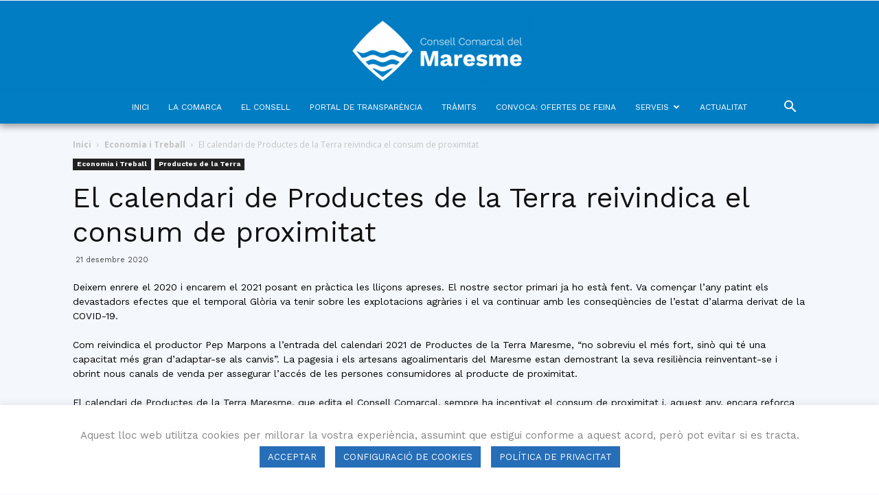

--- FILE ---
content_type: text/css
request_url: https://www.ccmaresme.cat/wp-content/themes/Newspaper-child/style.css?ver=10.1.1579797867
body_size: 4278
content:
/*
Theme Name: Newspaper Child
Theme URI: http://tagdiv.com
Template: Newspaper
Author: tagDiv
Author URI: http://themeforest.net/user/tagDiv/portfolio
Description: Premium WordPress template, clean and easy to use.
Tags: black,white,one-column,two-columns,fixed-layout
Version: 10.1.1579797867
Updated: 2020-01-23 16:44:27
*/
.eltemps_col {
	margin-bottom: 20px;
}

.column-content {
	display: inline-block;
}

.img_noticies {
	vertical-align: middle;
}

.a_noticies {
	font-size: 1.3em;
}

.noticies_middle {
	padding-top: 10px;
}

.noticies_btnflecha {
	margin-top: 10px!important;
	;
	font-size: 1.5em;
	font-weight: bold;
	font-family: arial;
	color: #266EB8;
}

.title_inicio {
	margin-bottom: 0px!important;
}

.nodeco a,
.vinculoazul a {
	text-decoration: none!important;
}

.nodeco {
	text-decoration: none!important;
}

.vinculoazul a {
	color: #266EB8;
}

.tagdiv-type img {
	margin-bottom: 5px!important;
}

.td-page-content {
	padding-top: 0px;
}

.td-page-content table {
	margin-bottom: 0px!important;
}

.formbtn a {
	margin-bottom: 20px!important;
}

.col_btn {
	margin-bottom: 0px;
}

.mainbtn a {
	padding: 15px 0 15px 0!important;
}

.boton a {
	padding: 15px 0 15px 0!important;
}

.boton {
	margin-bottom: 10px;
}

.boton a:hover {
	background-color: #2E84DC!important;
}

.boton a {
	font-family: 'Varela Round'!important;
	font-weight: 200!important;
	background-color: #266EB8!important;
	color: #dddddd!important;
	width: 100%;
}

.block-title span {
	color: #666666!important;
}

ul.sf-menu>.td-menu-item>a,
.td-theme-wrap .td-header-menu-social {
	font-family: 'Varela Round', sans-serif!important;
	font-weight: normal!important;
}

.botonera_formacio {
	text-align: center;
}

@media (min-width:768px){
	.linea_calendar{
		margin-top: 50px!important;
	}
	}
}
/*Social Counters*/

@media only screen and (max-width: 768px) {
	.xs_social_counter_widget {
		margin-bottom: 20px!important;
	}
	.xs_social_counter_widget .xs_counter_url.wslu-counter-box-shaped li {
		/* min-width:370px; */
		margin-bottom: 10px;
	}
	.xs_social_counter_widget .xs_counter_url.wslu-counter-box-shaped {
		min-width: 335px!important;
	}
	.fb_btn img{
		width:100%;
		height:120px;
	}
	.ig_btn img{
		width:100%;
		height:120px;
	}
	.tw_btn img{
		width:100%;
		height:120px;
	}
	.you_btn img{
		width:100%;
		height:120px;
	}
	.in_btn img{
		width:100%;
		height:120px;
	}
}


/*Reducir Footer*/

.td-footer-bottom-full .block-title {
	margin-bottom: 10px;
}


/*Carrusel Slider*/


.carrusel .uagb-post__title {
	overflow: hidden;
	text-overflow: ellipsis;
	display: -webkit-box;
	-webkit-line-clamp: 2;
	-webkit-box-orient: vertical;
}
.carrusel .uagb-post__excerpt {
	overflow: hidden;
	text-overflow: ellipsis;
	display: -webkit-box;
	-webkit-line-clamp: 2;
	-webkit-box-orient: vertical;
}
.carrusel .uagb-post__text {
	overflow: hidden;
	text-overflow: ellipsis;
	display: -webkit-box;
	-webkit-line-clamp: 2;
	-webkit-box-orient: vertical;
}

.carrusel .uagb-post__text {
	/* min-height:300px!important; */
}

.carrusel .uagb-post__excerpt {
	padding-bottom: 0px;
}

@media only screen and (max-width: 768px) {
	.carrusel .uagb-post__cta {
		position: absolute;
		bottom: 35px;
	}
	.entrada_horizontal2 .uagb-post__text {
		padding: 20px 20px 0px 20px!important;
	}
	.entrada_horizontal2 .uagb-post__inner-wrap {
		border: none!important;
	}
	.entrada_horizontal2 .uagb-post__items article {
		margin: 0!important;
	}
	.entrada_horizontal2 .uagb-post__text {
		padding: 0px!important;
	}
	.enhoder {
		border-bottom: 1px solid black;
		margin-bottom: 20px!important;
	}
	.enhoiz {
		border-top: 1px solid black;
	}
	.topnav {
		display: inline-block!important;
		background: transparent!important;
		border-radius: none!important;
	}
	.topnav a {
		margin-bottom: 15px!important;
		border-radius: 5px!important;
	}
}

.carruselagenda .uagb-post__title {
	overflow: hidden;
	text-overflow: ellipsis;
	display: -webkit-box;
	-webkit-line-clamp: 1;
	-webkit-box-orient: vertical;
}
.carruselformacio .uagb-post__title {
	overflow: hidden;
	text-overflow: ellipsis;
	display: -webkit-box;
	-webkit-line-clamp: 1;
	-webkit-box-orient: vertical;
}

.weather-atlas-wrapper {
	height: 302px;
}

.blok1 .uagb-post__text .uagb-post__cta a,
.blok2 .uagb-post__text .uagb-post__cta a,
.blok3 .uagb-post__text .uagb-post__cta a,
.blok4 .uagb-post__text .uagb-post__cta a{
	font-weight:600!important;
}

.blok1 .uagb-post__title,
.blok2 .uagb-post__title,
.blok3 .uagb-post__title,
.blok4 .uagb-post__title {
	text-align: center;
}

.blok1 .uagb-post__text,
.blok2 .uagb-post__text,
.blok3 .uagb-post__text,
.blok4 .uagb-post__text {
	padding: 20px 20px 10px 20px!important;

}

.blok1 .uagb-post__text .uagb-post__excerpt,
.blok2 .uagb-post__text .uagb-post__excerpt,
.blok3 .uagb-post__text .uagb-post__excerpt,
.blok4 .uagb-post__text .uagb-post__excerpt {
	margin-bottom: 5px!important;
	display: -webkit-box;
	-webkit-line-clamp: 3;
	-webkit-box-orient: vertical;
	overflow: hidden;
}

.tabla_responsable {
	color: #266EB8;
	background-color: #D8D8D8;
	padding: 20px;
	border-collapse: collapse;
	width: 100%;
	margin: 0 0 30px 0;
	font-weight: bold;
}

.tabla_responsable td {
	border: none;
}

ul.page-list {
	background-color: #D8D8D8;
	border-radius: 0px;
	padding: 10px;
	margin-top: 0px;
}

.siguenos1 {
	background-color: #ACD0F5;
	border-radius: 0px;
	padding: 10px;
	text-align: center;
}

.siguenos2 {
	background-color: #ACD0F5;
	border-radius: 0px;
	padding: 15px;
	text-align: center;
}

.encabezado_sidebar {
	margin-top: 0px;
}

.noticies_btn {
	text-align: center;
}
/* 
.social_sbar.xs_social_counter_widget .xs_counter_url.wslu-counter-box-shaped li {
	min-width: 150px!important;
} */

/* @media only screen and (max-width: 768px) {
	.social_sbar.xs_social_counter_widget .xs_counter_url.wslu-counter-box-shaped li {
		min-width: 320px;
		margin-bottom: 10px;
	}
} */


/*-------------CSS ADICIONAL------------------*/


/*Lista de paginas en menu lateral*/

.widget ul .children {
	display: none;
	transition: all 1s, opacity 0.5s linear;
}

.widget ul li:hover ul {
	display: block;
	opacity: 1;
}

.widget_pages ul,
.menu-accessos-directes-container ul {
	background-color: #d8d8d8!important;
}

.widget_pages a,
.siguenos2,
.menu-accessos-directes-container a {
	font-weight: 600;
	background-color: #d8d8d8!important;
	color: #266EB8;
	display: block;
	text-decoration: none;
	padding: 5px 10px!important;
}

.tramits_lista li {
	padding: 5px 10px;
	font-weight: 600;
	background-color: #d8d8d8!important;
	color: #266EB8;
	display: block;
	text-decoration: none;
	padding: 5px 10px!important;
}

.widget_pages a:hover,
.siguenos2:hover,
.tramits_lista li:hover,
.menu-accessos-directes-container a:hover {
	background-color: #3b7cbf!important;
	color: white!important;
}

.widget_text ul li {
	list-style: none!important;
}
@media (max-width:1023px){
	
	.slick-prev.slick-arrow{
		display:none!important;
	}
	.slick-next.slick-arrow{
		display:none!important;
	}
}

@media (max-width: 768px) {

	.spacer_secciones {
		height: 0px!important;
	}
	.spacer_actualitat {
		height: 0px!important;
	}
	.div_secciones {
		margin-bottom: 30px!important;
	}
	.col_secciones1,
	.col_secciones2,
	.col_secciones3 {
		margin-bottom: 0px!important;
	}
	.inicio_slider img {
		max-height: 150px!important;
	}
	.calendarCAT .p_dia {
		font-size: 2rem!important;
		line-height: 1rem!important;
		margin-bottom: 10px!important;
	}
	.calendarCAT .p_mes {
		font-size: 2rem!important;
		line-height: 2rem!important;
		margin-bottom: 10px!important;
	}
	.calendarCAT .p_evento {
		font-size: 1rem!important;
		line-height: 1.5rem!important;
		margin-bottom: 0px!important;
	}
	.calendarCAT {
		height: auto!important;
		padding: 20px 0 20px 0!important;
	}
	.wp-block-columns:not(.galeria) {
		/* flex-direction:column-reverse; */
	}
}


/*FEED RSS CONSUM*/

.noticias_feed_consum,
.avisos_consum_feed {
	background: #ffff;
	padding: 0px 20px;
	border: 1px solid lightgray;
}

.noticias_feed_consum li,
.avisos_consum_feed li {
	padding: 5px 0px!important;
}

.noticias_feed_consum h2,
.avisos_consum_feed h2 {
	margin: 10px 0px 0px 0px;
}

.noticias_feed_consum a:not(.rss_title),
.avisos_consum_feed a:not(.rss_title) {
	color: #2c2c2c;
	font-weight: 500;
}

.noticias_feed_consum .rss_content,
.avisos_consum_feed .rss_content {
	color: silver;
}

.noticias_feed_consum .title,
.avisos_consum_feed .title {
	display: -webkit-box;
	-webkit-line-clamp: 1;
	-webkit-box-orient: vertical;
	overflow: hidden;
}

.grid-dos {
	grid-template-columns: auto auto!important;
}

.grid-uno {
	grid-template-columns: auto!important;
}

.grid-uno {
	grid-template-columns: auto !important;
}

.grid-uno .btn_secciones {
	height: 80px!important;
}


/*Inicio Recuadro Colores*/

.blok1 .uagb-post__title a,
.blok2 .uagb-post__title a,
.blok3 .uagb-post__title a,
.blok4 .uagb-post__title a {
	overflow: hidden;
	text-overflow: ellipsis;
	display: -webkit-box;
	-webkit-line-clamp: 2;
	-webkit-box-orient: vertical;
}

.grid-tres {
	grid-template-columns: auto auto auto!important;
}


/*Lista en Benestar*/

.grid-container {
	display: grid;
	grid-template-columns: auto auto auto auto;
	margin-top: 15px
}

.grid-item {
	background-color: #ACD0F5;
	border: none;
	margin: 5px;
	/*padding: 20px;*/
	font-size: 1rem;
	text-align: center;
}


/*Botones en secciones*/

.btn_secciones {
	background-color: #ACD0F5;
	cursor: pointer;
	border: none;
	font-size: 16px;
	text-align: center;
	padding: 10px 28px;
	height: 130px;
}

.entrada_btn {
	display: block;
	width: 100%;
	border: none;
	padding: 10px 28px;
	font-size: 16px;
	cursor: pointer;
	text-align: center;
}

.leer_btn {
	background-color: #ACD0F5;
}

/*Cuadricula de Paginas*/
@media (max-width:1200px){
	.span_secciones{
		font-size:0.8rem!important;
	}
	.slick-dots{
		display:none!important;
	}
}
.span_secciones {
	color: #666666;
	font-weight: bold;
	text-decoration: none!important;
	/*overflow: hidden;*/
	text-overflow: ellipsis;
	display: -webkit-box;
	-webkit-line-clamp: 1;
	-webkit-box-orient: vertical;
	text-transform: uppercase;
	padding-left: 10px;
}

.img_btn_secciones {
	margin: 0!important;
}

.a_secciones {
	text-decoration: none!important;
}

.div_secciones {
	background-color: transparent!important;
	border: 2px solid #888888;
	padding: 10px 0 10px 0;
	font-size: 1.1rem;
}

.div_secciones:hover {
	background: #598dbb;
}


/* Boton + Noticias*/

.span_noticies {
	background-color: #3071AB;
	color: white;
	padding-left: 7px;
	padding-right: 7px;
	border-radius: 50%;
}


/*Calendario Header*/

.linea_calendar{
	width:80%;
	border:2px solid #266EB8;
	border-radius:5px;
    /* margin-top: 50px!important; */
}
.calendar_a{
	text-decoration:none!important;
}
.calendarCAT {
	text-align: center;
	width: 100%;
	background-color: #D8D8D8;
	height: 300px;
	padding-top: 30px;
	color: #266EB8!important;
}

.calendarCAT p {
	color: #266EB8!important;
}

.p_dia {
	font-size: 100px;
	line-height: 100px;
}

.p_mes {
	font-size: 45px;
	line-height: 0px;
	font-weight:bold;
}
.p_evento{
	margin-top:15px!important;
	font-size:1rem;
	font-weight:bold;
	overflow: hidden;
    text-overflow: ellipsis;
    display: -webkit-box;
    -webkit-line-clamp: 2;
	-webkit-box-orient: vertical;
	padding:0px 20px!important;
}
.menu-accessos-directes-container a {
	background:white!important;
	font-family:'Varela Round';
}
.menu-accessos-directes-container a:hover {
	background:white!important;
	color:black!important;
}


.caption {
	margin-top: 10%;
	line-height: 120px;
}

.metaslider .caption-wrap {
	height: 100%;
	background: #266EB8 !important;
	opacity: 1 !important;
}


/*Header Rediseño*/

.galeria .wp-block-column {
	margin: 0;
}

.flexslider .slides img {
	height: 300px !important;
}

.metaslider .caption {
	text-align: center;
}


/* Menu Inferior */

.menu_abajo {
	background-color: #266EB8;
	padding-top: 10px;
	color: white!important;
	border-radius: 5px;
}

.menu_abajo .wp-block-column:hover {
	background-color: rgba(255, 255, 255, 0.3);
}

.menu_abajo :not(:first-child) {
	margin: auto;
	padding: 0px 10px 0px 10px;
}

.menu_abajo p {
	margin-bottom: 10px;
}

.menu_abajo a {
	color: white!important;
}


/* Sociales Rediseño*/

.xs_social_counter_widget .xs_counter_url.wslu-counter-fill-colored li.instagram {
	background-color: #C13584;
}


/*Bloque de Entradas*/

.bloque1 .uagb-post__title,
.bloque2 .uagb-post__title,
.bloque3 .uagb-post__title,
.bloque4 .uagb-post__title {
	overflow: hidden;
	text-overflow: ellipsis;
	display: -webkit-box;
	-webkit-line-clamp: 3;
	-webkit-box-orient: vertical;
}


/*Actualitad Entradas*/

.actualitat_eio .uagb-post__title {
	overflow: hidden;
	text-overflow: ellipsis;
	display: -webkit-box;
	-webkit-line-clamp: 3;
	-webkit-box-orient: vertical;
}

.actualitat_eio .uagb-post__excerpt {
	overflow: hidden;
	text-overflow: ellipsis;
	display: -webkit-box;
	-webkit-line-clamp: 4;
	-webkit-box-orient: vertical;
}

.widget ul {
	list-style: none;
	box-shadow: none;
	background: #ACD0F5;
}

.td-header-menu-wrap {
	-webkit-box-shadow: 0px 6px 9px -1px rgba(0, 0, 0, 0.26);
	-moz-box-shadow: 0px 6px 9px -1px rgba(0, 0, 0, 0.26);
	box-shadow: 0px 6px 9px -1px rgba(0, 0, 0, 0.26);
}

div .wp-block-group__inner-container {
	border-radius: 20px!important;
}




.img_container {
	position: relative;
	text-align: left;
	color: white;
}

.sub_img_title {
	float: left;
	font-size: 1.5rem;
	line-height: 3rem;
	color: #666666;
	font-weight: bold;
	margin-bottom: 10px;
}

.main_img_title {
	position: absolute;
	top: 10px;
	left: 16px;
	font-size: 5rem;
	line-height: 5rem;
	color: white;
	text-shadow: 5px 2px 5px black;
	/*font-family:Roboto;*/
	font-weight: bold;
	width: 70%;
}

.td-footer-wrapper {
	background-color: #90BFD1!important;
}

.triangulo {
	position: relative;
}

.triangulo::before,
.triangulo::after {
	content: '';
	position: absolute;
	top: 0;
	right: 0;
	border-color: transparent;
	border-style: solid;
}

.triangulo::before {
	border-right-color: #ccc;
	border-top-color: #ccc;
}

.triangulo_color1::after {
	border-width: 2.35em;
	border-right-color: #177aa1;
	border-top-color: #177aa1;
}

.triangulo_color2::after {
	border-width: 2.35em;
	border-right-color: #21a1d3;
	border-top-color: #21a1d3;
}

.triangulo_color3::after {
	border-width: 2.35em;
	border-right-color: #56ccfb;
	border-top-color: #56ccfb;
}

.triangulo_color4::after {
	border-width: 2.35em;
	border-right-color: #a2e2fb;
	border-top-color: #a2e2fb;
}

.triangulo_color5::after {
	border-width: 2.35em;
	border-right-color: #17a198;
	border-top-color: #17a198;
}

.triangulo_color6::after {
	border-width: 2.35em;
	border-right-color: #3dd7ce;
	border-top-color: #3dd7ce;
}

.triangulo_color7::after {
	border-width: 2.35em;
	border-right-color: #81f7f0;
	border-top-color: #81f7f0;
}

.triangulo_color8::after {
	border-width: 2.35em;
	border-right-color: #c5f4f1;
	border-top-color: #c5f4f1;
}

.triangulo_color9::after {
	border-width: 2.35em;
	border-right-color: #17a16f;
	border-top-color: #17a16f;
}

.triangulo_color10::after {
	border-width: 2.35em;
	border-right-color: #49cf9e;
	border-top-color: #49cf9e;
}

.triangulo_color11::after {
	border-width: 2.35em;
	border-right-color: #5bf6bd;
	border-top-color: #5bf6bd;
}

.triangulo_color12::after {
	border-width: 2.35em;
	border-right-color: #c6ffea;
	border-top-color: #c6ffea;
}

.img_btn_secciones {
	padding-left: 10px;
}

.actualitat_h3 {
	margin: auto;
	text-align: center;
}

.actualitat_img {
	display: block!important;
	margin-left: auto!important;
	margin-right: auto!important;
	width: 40%!important;
}

.columna_dobleact .wp-block-column {
	margin-left: 0px!important;
}

.entrada_horizontal .uagb-post__inner-wrap {
	background: none!important;
	border-top: 2px solid #666666;
	border-bottom: 2px solid #666666;
}

.entrada_horizontal .uagb-post__title {
	font-size: 3rem;
}

.entrada_horizontal .uagb-post__title {
	display: -webkit-box;
	-webkit-box-orient: vertical;
	-webkit-line-clamp: 1;
	overflow: hidden;
}

.entrada_horizontal .uagb-post__excerpt {
	display: -webkit-box;
	-webkit-box-orient: vertical;
	-webkit-line-clamp: 1;
	overflow: hidden;
}

.entrada_horizontal2 .uagb-post__inner-wrap {
	background: none!important;
	border-top: 2px solid #666666;
	border-bottom: 2px solid #666666;
}

.entrada_horizontal2 .uagb-post__title {
	font-size: 2rem;
}

.entrada_horizontal2 .uagb-post__title {
	display: -webkit-box;
	-webkit-box-orient: vertical;
	-webkit-line-clamp: 3;
	overflow: hidden;
}

.entrada_horizontal2 .uagb-post__excerpt {
	display: -webkit-box;
	-webkit-box-orient: vertical;
	-webkit-line-clamp: 5;
	overflow: hidden;
	margin-bottom: 0px!important;
}

.enhoder .uagb-post-grid-byline {
	display: none;
}

.entrada_horizontal2 .uagb-post__text {
	padding: 20px 20px 20px 20px!important;
	height: 200px;
}

.bloque-actualitat .wp-block-column {
	height: 100%;
}

.bloque-actualitat .wp-block-column .uagb-post__items article {
	margin-bottom: 0;
}

.bloque-actualitat .uagb-post__inner-wrap {
	min-height: 225px;
}

.bloque-actualitat .uagb-post__text {
	padding: 0 !important;
	height: auto;
}

.enhoder .uagb-post__cta a {
	padding: 0px!important;
}

.botonflechasm .uagb-post__cta a {
	color: rgb(66, 66, 66)!important;
	border-radius:50%!important;
	border:2px rgb(66, 66, 66) solid;
	bottom: 0!important;
	text-decoration: none;
	padding: 0 5px 0 5px!important;
}

.botonflechasm .uagb-post__cta {
	border-radius:50%;
	background: none!important;
	margin-top:10px!important;
}

.botonflechasm {
	color: #266EB8!important;
	bottom: 0!important;
	text-decoration: none;
}
.botonflechasbig .uagb-post__cta a {
	color: rgb(66, 66, 66)!important;
	border-radius:50%!important;
	border:2px rgb(66, 66, 66) solid;
	bottom: 0!important;
	text-decoration: none;
	padding: 0 5px 0 5px!important;
}

.botonflechasbig .uagb-post__cta {
	border-radius:50%;
	background: none!important;
}

.botonflechasbig {
	color: #266EB8!important;
	bottom: 0!important;
	text-decoration: none;
}

.entrada_horizontal2 .uagb-post__cta a {
	color: #266EB8;
	text-decoration: none!important;
}

.entrada_horizontal .uagb-post__cta {
	background: #266EB8!important;
	font-family: 'Varela Round';
}

.no_margin {
	margin: 0px!important;
}

.h3_no_margin {
	margin: 0px!important;
}

#content:not(.excluir_content) {
	margin-bottom: 20px!important;
}

#content {
	width: 100%;
	vertical-align: middle;
}

#lcol {
	display: inline-block;
	vertical-align: middle;
}

.icono_inicio {
	color: #266EB8;
	font-size: 2rem;
	/*2.7rem;*/
	/* 	margin-left:10px!important; */
}

.h3-inicio {
	font-size: 1.2rem;
	margin-left: 10px;
	font-weight: bold;
}

.icon_sm {
	font-size: 2rem!important;
	color: #266EB8;
}

.h3_sm {
	font-size: 1.2rem!important;
	font-weight: bold;
}

.topnav {
	background-color: #266EB8;
	;
	overflow: hidden;
	display: flex;
	border-radius: 5px;
	text-transform: uppercase;
	margin: 20px 0;
}

.topnav a {
	float: left;
	background-color: #266EB8;
	text-align: center;
	padding: 15px 20px;
	text-decoration: none;
	font-size: 1rem;
	align-self: center;
	width: 100%;
	font-weight: 500;
	color: white;
}

.topnav a:hover {
	text-decoration: none;
}

.quecalfer .uagb-post__inner-wrap {
	background-color: transparent!important;
	border: 2px solid #888888!important;
	position: relative;
}

.quecalfer a {
	padding-left: 30px;
}

.quecalfer .uagb-post__inner-wrap::before,
.quecalfer .uagb-post__inner-wrap::after {
	content: '';
	position: absolute;
	bottom: 0;
	left: 0;
	border-color: transparent;
	border-style: solid;
}

.quecalfer .uagb-post__inner-wrap::before {
	border-left-color: #ccc;
	border-bottom-color: #ccc;
}

.quecalfer .uagb-post__inner-wrap::after {
	border-width: 2.35em;
	border-left-color: #a2e2fb;
	border-bottom-color: #a2e2fb;
}
.td-footer-bottom-full{
	padding-top:0!important;
}
.td-footer-wrapper{
	padding-top:35px!important;
}
.tdb-template .td-main-content-wrap {
    padding-bottom: 70px!important;
}
.xs_social_counter_widget .xs_counter_url.wslu-counter-box-shaped li {
	min-width: 230px!important;
}
.contenido {
  text-overflow: ellipsis;
  overflow: hidden;
  display: -webkit-box;
  -webkit-line-clamp: 4;
  -webkit-box-orient: vertical;
}
.actualitat_secciones .uagb-post__title{
	overflow: hidden;
	text-overflow: ellipsis;
	display: -webkit-box;
	-webkit-line-clamp: 1;
	-webkit-box-orient: vertical;
}
.actualitat_secciones .uagb-post__excerpt{
	overflow: hidden;
	text-overflow: ellipsis;
	display: -webkit-box;
	-webkit-line-clamp: 3;
	-webkit-box-orient: vertical;
}
.grid-nav-top {
    display: none!important;
}
.post-grid .grid {
    margin-bottom: 0px!important;
}